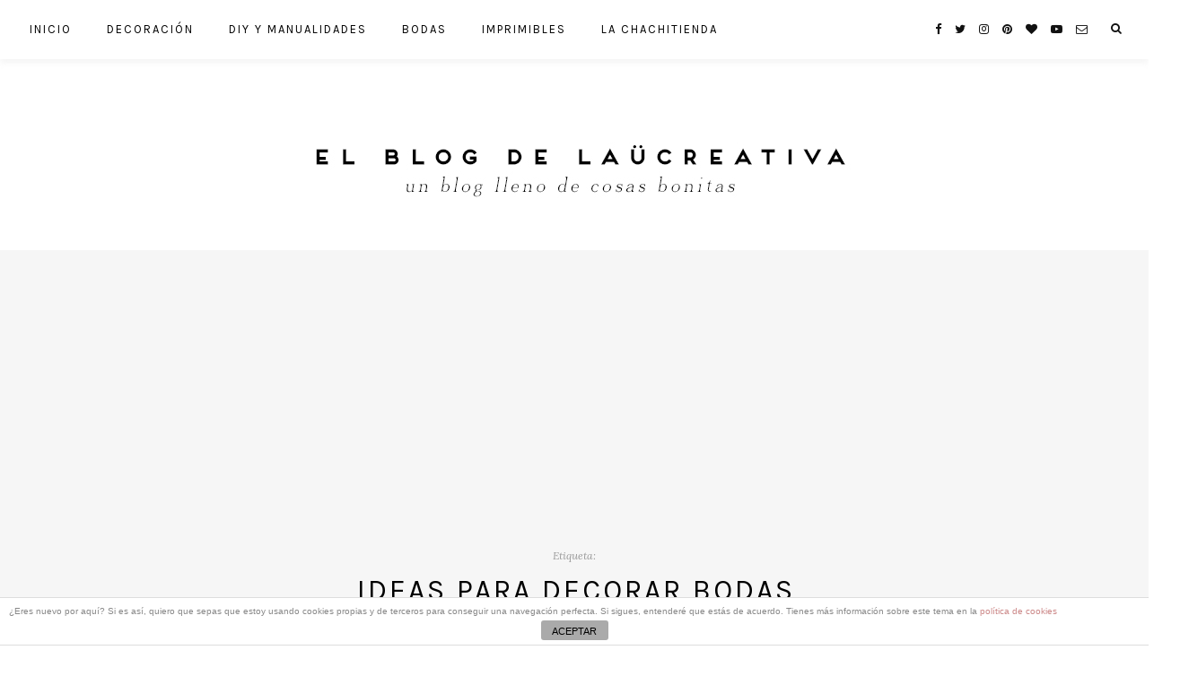

--- FILE ---
content_type: text/html; charset=UTF-8
request_url: https://elblogdelaucreativa.com/tag/ideas-para-decorar-bodas/
body_size: 16435
content:
<!DOCTYPE html>
<html lang="es">
<head>

	<meta charset="UTF-8">
	<meta http-equiv="X-UA-Compatible" content="IE=edge">
	
			<meta name="viewport" content="width=device-width, initial-scale=1">
		

	<link rel="profile" href="https://gmpg.org/xfn/11" />
	
	<link rel="pingback" href="https://elblogdelaucreativa.com/xmlrpc.php" />

	<meta name='robots' content='index, follow, max-image-preview:large, max-snippet:-1, max-video-preview:-1' />

	<!-- This site is optimized with the Yoast SEO plugin v19.13 - https://yoast.com/wordpress/plugins/seo/ -->
	<title>ideas para decorar bodas archivos - El blog de Laücreativa</title>
	<link rel="canonical" href="https://elblogdelaucreativa.com/tag/ideas-para-decorar-bodas/" />
	<meta property="og:locale" content="es_ES" />
	<meta property="og:type" content="article" />
	<meta property="og:title" content="ideas para decorar bodas archivos - El blog de Laücreativa" />
	<meta property="og:url" content="https://elblogdelaucreativa.com/tag/ideas-para-decorar-bodas/" />
	<meta property="og:site_name" content="El blog de Laücreativa" />
	<meta name="twitter:card" content="summary_large_image" />
	<script type="application/ld+json" class="yoast-schema-graph">{"@context":"https://schema.org","@graph":[{"@type":"CollectionPage","@id":"https://elblogdelaucreativa.com/tag/ideas-para-decorar-bodas/","url":"https://elblogdelaucreativa.com/tag/ideas-para-decorar-bodas/","name":"ideas para decorar bodas archivos - El blog de Laücreativa","isPartOf":{"@id":"https://elblogdelaucreativa.com/#website"},"primaryImageOfPage":{"@id":"https://elblogdelaucreativa.com/tag/ideas-para-decorar-bodas/#primaryimage"},"image":{"@id":"https://elblogdelaucreativa.com/tag/ideas-para-decorar-bodas/#primaryimage"},"thumbnailUrl":"https://i0.wp.com/elblogdelaucreativa.com/wp-content/uploads/2016/04/decoracion-boda-boho-rustica-pajarita-suculenta-red-velvet28329.jpg?fit=650%2C772&ssl=1","breadcrumb":{"@id":"https://elblogdelaucreativa.com/tag/ideas-para-decorar-bodas/#breadcrumb"},"inLanguage":"es"},{"@type":"ImageObject","inLanguage":"es","@id":"https://elblogdelaucreativa.com/tag/ideas-para-decorar-bodas/#primaryimage","url":"https://i0.wp.com/elblogdelaucreativa.com/wp-content/uploads/2016/04/decoracion-boda-boho-rustica-pajarita-suculenta-red-velvet28329.jpg?fit=650%2C772&ssl=1","contentUrl":"https://i0.wp.com/elblogdelaucreativa.com/wp-content/uploads/2016/04/decoracion-boda-boho-rustica-pajarita-suculenta-red-velvet28329.jpg?fit=650%2C772&ssl=1","width":650,"height":772},{"@type":"BreadcrumbList","@id":"https://elblogdelaucreativa.com/tag/ideas-para-decorar-bodas/#breadcrumb","itemListElement":[{"@type":"ListItem","position":1,"name":"Portada","item":"https://elblogdelaucreativa.com/"},{"@type":"ListItem","position":2,"name":"ideas para decorar bodas"}]},{"@type":"WebSite","@id":"https://elblogdelaucreativa.com/#website","url":"https://elblogdelaucreativa.com/","name":"El blog de Laücreativa","description":"Un blog lleno de cosas bonitas. Decoración, DIY y manualidades, Invitaciones de boda, Imprimibles y las últimas novedades de La Chachitienda.","publisher":{"@id":"https://elblogdelaucreativa.com/#organization"},"potentialAction":[{"@type":"SearchAction","target":{"@type":"EntryPoint","urlTemplate":"https://elblogdelaucreativa.com/?s={search_term_string}"},"query-input":"required name=search_term_string"}],"inLanguage":"es"},{"@type":"Organization","@id":"https://elblogdelaucreativa.com/#organization","name":"Laücreativa","url":"https://elblogdelaucreativa.com/","logo":{"@type":"ImageObject","inLanguage":"es","@id":"https://elblogdelaucreativa.com/#/schema/logo/image/","url":"https://i1.wp.com/elblogdelaucreativa.com/wp-content/uploads/2019/08/logo-elblogdelaucreativa.jpg?fit=679%2C141&ssl=1","contentUrl":"https://i1.wp.com/elblogdelaucreativa.com/wp-content/uploads/2019/08/logo-elblogdelaucreativa.jpg?fit=679%2C141&ssl=1","width":679,"height":141,"caption":"Laücreativa"},"image":{"@id":"https://elblogdelaucreativa.com/#/schema/logo/image/"},"sameAs":["https://instagram.com/https://www.instagram.com/laucreativa_","https://pinterest.com/https://www.pinterest.es/laucreativa/","https://facebook.com/https://www.facebook.com/Laucreativa/"]}]}</script>
	<!-- / Yoast SEO plugin. -->


<link rel='dns-prefetch' href='//fonts.googleapis.com' />
<link rel='dns-prefetch' href='//s.w.org' />
<link rel='dns-prefetch' href='//i0.wp.com' />
<link rel='dns-prefetch' href='//c0.wp.com' />
<link rel="alternate" type="application/rss+xml" title="El blog de Laücreativa &raquo; Feed" href="https://elblogdelaucreativa.com/feed/" />
<link rel="alternate" type="application/rss+xml" title="El blog de Laücreativa &raquo; Feed de los comentarios" href="https://elblogdelaucreativa.com/comments/feed/" />
<link rel="alternate" type="application/rss+xml" title="El blog de Laücreativa &raquo; Etiqueta ideas para decorar bodas del feed" href="https://elblogdelaucreativa.com/tag/ideas-para-decorar-bodas/feed/" />
		<!-- This site uses the Google Analytics by MonsterInsights plugin v8.24.0 - Using Analytics tracking - https://www.monsterinsights.com/ -->
							<script src="//www.googletagmanager.com/gtag/js?id=G-FB26J6Q1B3"  data-cfasync="false" data-wpfc-render="false" type="text/javascript" async></script>
			<script data-cfasync="false" data-wpfc-render="false" type="text/javascript">
				var mi_version = '8.24.0';
				var mi_track_user = true;
				var mi_no_track_reason = '';
								var MonsterInsightsDefaultLocations = {"page_location":"https:\/\/elblogdelaucreativa.com\/tag\/ideas-para-decorar-bodas\/"};
				if ( typeof MonsterInsightsPrivacyGuardFilter === 'function' ) {
					var MonsterInsightsLocations = (typeof MonsterInsightsExcludeQuery === 'object') ? MonsterInsightsPrivacyGuardFilter( MonsterInsightsExcludeQuery ) : MonsterInsightsPrivacyGuardFilter( MonsterInsightsDefaultLocations );
				} else {
					var MonsterInsightsLocations = (typeof MonsterInsightsExcludeQuery === 'object') ? MonsterInsightsExcludeQuery : MonsterInsightsDefaultLocations;
				}

								var disableStrs = [
										'ga-disable-G-FB26J6Q1B3',
									];

				/* Function to detect opted out users */
				function __gtagTrackerIsOptedOut() {
					for (var index = 0; index < disableStrs.length; index++) {
						if (document.cookie.indexOf(disableStrs[index] + '=true') > -1) {
							return true;
						}
					}

					return false;
				}

				/* Disable tracking if the opt-out cookie exists. */
				if (__gtagTrackerIsOptedOut()) {
					for (var index = 0; index < disableStrs.length; index++) {
						window[disableStrs[index]] = true;
					}
				}

				/* Opt-out function */
				function __gtagTrackerOptout() {
					for (var index = 0; index < disableStrs.length; index++) {
						document.cookie = disableStrs[index] + '=true; expires=Thu, 31 Dec 2099 23:59:59 UTC; path=/';
						window[disableStrs[index]] = true;
					}
				}

				if ('undefined' === typeof gaOptout) {
					function gaOptout() {
						__gtagTrackerOptout();
					}
				}
								window.dataLayer = window.dataLayer || [];

				window.MonsterInsightsDualTracker = {
					helpers: {},
					trackers: {},
				};
				if (mi_track_user) {
					function __gtagDataLayer() {
						dataLayer.push(arguments);
					}

					function __gtagTracker(type, name, parameters) {
						if (!parameters) {
							parameters = {};
						}

						if (parameters.send_to) {
							__gtagDataLayer.apply(null, arguments);
							return;
						}

						if (type === 'event') {
														parameters.send_to = monsterinsights_frontend.v4_id;
							var hookName = name;
							if (typeof parameters['event_category'] !== 'undefined') {
								hookName = parameters['event_category'] + ':' + name;
							}

							if (typeof MonsterInsightsDualTracker.trackers[hookName] !== 'undefined') {
								MonsterInsightsDualTracker.trackers[hookName](parameters);
							} else {
								__gtagDataLayer('event', name, parameters);
							}
							
						} else {
							__gtagDataLayer.apply(null, arguments);
						}
					}

					__gtagTracker('js', new Date());
					__gtagTracker('set', {
						'developer_id.dZGIzZG': true,
											});
					if ( MonsterInsightsLocations.page_location ) {
						__gtagTracker('set', MonsterInsightsLocations);
					}
										__gtagTracker('config', 'G-FB26J6Q1B3', {"forceSSL":"true","link_attribution":"true"} );
															window.gtag = __gtagTracker;										(function () {
						/* https://developers.google.com/analytics/devguides/collection/analyticsjs/ */
						/* ga and __gaTracker compatibility shim. */
						var noopfn = function () {
							return null;
						};
						var newtracker = function () {
							return new Tracker();
						};
						var Tracker = function () {
							return null;
						};
						var p = Tracker.prototype;
						p.get = noopfn;
						p.set = noopfn;
						p.send = function () {
							var args = Array.prototype.slice.call(arguments);
							args.unshift('send');
							__gaTracker.apply(null, args);
						};
						var __gaTracker = function () {
							var len = arguments.length;
							if (len === 0) {
								return;
							}
							var f = arguments[len - 1];
							if (typeof f !== 'object' || f === null || typeof f.hitCallback !== 'function') {
								if ('send' === arguments[0]) {
									var hitConverted, hitObject = false, action;
									if ('event' === arguments[1]) {
										if ('undefined' !== typeof arguments[3]) {
											hitObject = {
												'eventAction': arguments[3],
												'eventCategory': arguments[2],
												'eventLabel': arguments[4],
												'value': arguments[5] ? arguments[5] : 1,
											}
										}
									}
									if ('pageview' === arguments[1]) {
										if ('undefined' !== typeof arguments[2]) {
											hitObject = {
												'eventAction': 'page_view',
												'page_path': arguments[2],
											}
										}
									}
									if (typeof arguments[2] === 'object') {
										hitObject = arguments[2];
									}
									if (typeof arguments[5] === 'object') {
										Object.assign(hitObject, arguments[5]);
									}
									if ('undefined' !== typeof arguments[1].hitType) {
										hitObject = arguments[1];
										if ('pageview' === hitObject.hitType) {
											hitObject.eventAction = 'page_view';
										}
									}
									if (hitObject) {
										action = 'timing' === arguments[1].hitType ? 'timing_complete' : hitObject.eventAction;
										hitConverted = mapArgs(hitObject);
										__gtagTracker('event', action, hitConverted);
									}
								}
								return;
							}

							function mapArgs(args) {
								var arg, hit = {};
								var gaMap = {
									'eventCategory': 'event_category',
									'eventAction': 'event_action',
									'eventLabel': 'event_label',
									'eventValue': 'event_value',
									'nonInteraction': 'non_interaction',
									'timingCategory': 'event_category',
									'timingVar': 'name',
									'timingValue': 'value',
									'timingLabel': 'event_label',
									'page': 'page_path',
									'location': 'page_location',
									'title': 'page_title',
									'referrer' : 'page_referrer',
								};
								for (arg in args) {
																		if (!(!args.hasOwnProperty(arg) || !gaMap.hasOwnProperty(arg))) {
										hit[gaMap[arg]] = args[arg];
									} else {
										hit[arg] = args[arg];
									}
								}
								return hit;
							}

							try {
								f.hitCallback();
							} catch (ex) {
							}
						};
						__gaTracker.create = newtracker;
						__gaTracker.getByName = newtracker;
						__gaTracker.getAll = function () {
							return [];
						};
						__gaTracker.remove = noopfn;
						__gaTracker.loaded = true;
						window['__gaTracker'] = __gaTracker;
					})();
									} else {
										console.log("");
					(function () {
						function __gtagTracker() {
							return null;
						}

						window['__gtagTracker'] = __gtagTracker;
						window['gtag'] = __gtagTracker;
					})();
									}
			</script>
				<!-- / Google Analytics by MonsterInsights -->
		<script type="text/javascript">
window._wpemojiSettings = {"baseUrl":"https:\/\/s.w.org\/images\/core\/emoji\/13.1.0\/72x72\/","ext":".png","svgUrl":"https:\/\/s.w.org\/images\/core\/emoji\/13.1.0\/svg\/","svgExt":".svg","source":{"concatemoji":"https:\/\/elblogdelaucreativa.com\/wp-includes\/js\/wp-emoji-release.min.js?ver=5.9.9"}};
/*! This file is auto-generated */
!function(e,a,t){var n,r,o,i=a.createElement("canvas"),p=i.getContext&&i.getContext("2d");function s(e,t){var a=String.fromCharCode;p.clearRect(0,0,i.width,i.height),p.fillText(a.apply(this,e),0,0);e=i.toDataURL();return p.clearRect(0,0,i.width,i.height),p.fillText(a.apply(this,t),0,0),e===i.toDataURL()}function c(e){var t=a.createElement("script");t.src=e,t.defer=t.type="text/javascript",a.getElementsByTagName("head")[0].appendChild(t)}for(o=Array("flag","emoji"),t.supports={everything:!0,everythingExceptFlag:!0},r=0;r<o.length;r++)t.supports[o[r]]=function(e){if(!p||!p.fillText)return!1;switch(p.textBaseline="top",p.font="600 32px Arial",e){case"flag":return s([127987,65039,8205,9895,65039],[127987,65039,8203,9895,65039])?!1:!s([55356,56826,55356,56819],[55356,56826,8203,55356,56819])&&!s([55356,57332,56128,56423,56128,56418,56128,56421,56128,56430,56128,56423,56128,56447],[55356,57332,8203,56128,56423,8203,56128,56418,8203,56128,56421,8203,56128,56430,8203,56128,56423,8203,56128,56447]);case"emoji":return!s([10084,65039,8205,55357,56613],[10084,65039,8203,55357,56613])}return!1}(o[r]),t.supports.everything=t.supports.everything&&t.supports[o[r]],"flag"!==o[r]&&(t.supports.everythingExceptFlag=t.supports.everythingExceptFlag&&t.supports[o[r]]);t.supports.everythingExceptFlag=t.supports.everythingExceptFlag&&!t.supports.flag,t.DOMReady=!1,t.readyCallback=function(){t.DOMReady=!0},t.supports.everything||(n=function(){t.readyCallback()},a.addEventListener?(a.addEventListener("DOMContentLoaded",n,!1),e.addEventListener("load",n,!1)):(e.attachEvent("onload",n),a.attachEvent("onreadystatechange",function(){"complete"===a.readyState&&t.readyCallback()})),(n=t.source||{}).concatemoji?c(n.concatemoji):n.wpemoji&&n.twemoji&&(c(n.twemoji),c(n.wpemoji)))}(window,document,window._wpemojiSettings);
</script>
<style type="text/css">
img.wp-smiley,
img.emoji {
	display: inline !important;
	border: none !important;
	box-shadow: none !important;
	height: 1em !important;
	width: 1em !important;
	margin: 0 0.07em !important;
	vertical-align: -0.1em !important;
	background: none !important;
	padding: 0 !important;
}
</style>
	<link rel='stylesheet' id='mediaelement-css'  href='https://c0.wp.com/c/5.9.9/wp-includes/js/mediaelement/mediaelementplayer-legacy.min.css' type='text/css' media='all' />
<link rel='stylesheet' id='wp-mediaelement-css'  href='https://c0.wp.com/c/5.9.9/wp-includes/js/mediaelement/wp-mediaelement.min.css' type='text/css' media='all' />
<link rel='stylesheet' id='front-estilos-css'  href='https://elblogdelaucreativa.com/wp-content/plugins/asesor-cookies-para-la-ley-en-espana/html/front/estilos.css?ver=5.9.9' type='text/css' media='all' />
<link rel='stylesheet' id='contact-form-7-css'  href='https://elblogdelaucreativa.com/wp-content/plugins/contact-form-7/includes/css/styles.css?ver=5.6.4' type='text/css' media='all' />
<link rel='stylesheet' id='jpibfi-style-css'  href='https://elblogdelaucreativa.com/wp-content/plugins/jquery-pin-it-button-for-images/css/client.css?ver=3.0.6' type='text/css' media='all' />
<link rel='stylesheet' id='wordpress-popular-posts-css-css'  href='https://elblogdelaucreativa.com/wp-content/plugins/wordpress-popular-posts/assets/css/wpp.css?ver=6.1.1' type='text/css' media='all' />
<link rel='stylesheet' id='laurel_style-css'  href='https://elblogdelaucreativa.com/wp-content/themes/laurel/style.css?ver=1.4' type='text/css' media='all' />
<style id='laurel_style-inline-css' type='text/css'>
#logo-secondary { padding-bottom: 10px; }body { background-color: #ffffff; }#wrapper { box-shadow: 0 0 15px 15px rgba(255,255,255,0.14); }#footer { background: #ffffff; }.post-entry .read-more, .read-more { background: #f9f9f9; }.post-entry .read-more, .read-more { color: #545454; }.widget .tagcloud a:hover, .post-tags a:hover { background: #f2b0a9; }.subscribe-box input[type=submit] { background: #f2b0a9; }a, .woocommerce .star-rating { color: #f2b0a9; }.cart-contents .sp-count { background: #f2b0a9; }
</style>
<link rel='stylesheet' id='fontawesome-css'  href='https://elblogdelaucreativa.com/wp-content/themes/laurel/css/font-awesome.min.css?ver=5.9.9' type='text/css' media='all' />
<link rel='stylesheet' id='bxslider-css'  href='https://elblogdelaucreativa.com/wp-content/themes/laurel/css/jquery.bxslider.css?ver=5.9.9' type='text/css' media='all' />
<link rel='stylesheet' id='laurel_respon-css'  href='https://elblogdelaucreativa.com/wp-content/themes/laurel/css/responsive.css?ver=1.4' type='text/css' media='all' />
<link rel='stylesheet' id='laurel-fonts-css'  href='https://fonts.googleapis.com/css?family=Karla%3A400%2C700%2C400italic%2C700italic%26subset%3Dlatin%2Clatin-ext%7CLora%3A400%2C700%2C700italic%2C400italic%26subset%3Dlatin%2Clatin-ext&#038;ver=1.4' type='text/css' media='all' />
<link rel='stylesheet' id='wp-my-instagram-css'  href='https://elblogdelaucreativa.com/wp-content/plugins/wp-my-instagram/css/style.css?ver=1.0' type='text/css' media='all' />
<link rel='stylesheet' id='jetpack_css-css'  href='https://c0.wp.com/p/jetpack/11.4/css/jetpack.css' type='text/css' media='all' />
<script type='text/javascript' src='https://elblogdelaucreativa.com/wp-content/plugins/google-analytics-for-wordpress/assets/js/frontend-gtag.min.js?ver=8.24.0' id='monsterinsights-frontend-script-js'></script>
<script data-cfasync="false" data-wpfc-render="false" type="text/javascript" id='monsterinsights-frontend-script-js-extra'>/* <![CDATA[ */
var monsterinsights_frontend = {"js_events_tracking":"true","download_extensions":"doc,pdf,ppt,zip,xls,docx,pptx,xlsx","inbound_paths":"[{\"path\":\"\\\/go\\\/\",\"label\":\"affiliate\"},{\"path\":\"\\\/recommend\\\/\",\"label\":\"affiliate\"}]","home_url":"https:\/\/elblogdelaucreativa.com","hash_tracking":"false","v4_id":"G-FB26J6Q1B3"};/* ]]> */
</script>
<script type='text/javascript' src='https://c0.wp.com/c/5.9.9/wp-includes/js/jquery/jquery.min.js' id='jquery-core-js'></script>
<script type='text/javascript' src='https://c0.wp.com/c/5.9.9/wp-includes/js/jquery/jquery-migrate.min.js' id='jquery-migrate-js'></script>
<script type='text/javascript' id='front-principal-js-extra'>
/* <![CDATA[ */
var cdp_cookies_info = {"url_plugin":"https:\/\/elblogdelaucreativa.com\/wp-content\/plugins\/asesor-cookies-para-la-ley-en-espana\/plugin.php","url_admin_ajax":"https:\/\/elblogdelaucreativa.com\/wp-admin\/admin-ajax.php"};
/* ]]> */
</script>
<script type='text/javascript' src='https://elblogdelaucreativa.com/wp-content/plugins/asesor-cookies-para-la-ley-en-espana/html/front/principal.js?ver=5.9.9' id='front-principal-js'></script>
<script type='application/json' id='wpp-json'>
{"sampling_active":0,"sampling_rate":100,"ajax_url":"https:\/\/elblogdelaucreativa.com\/wp-json\/wordpress-popular-posts\/v1\/popular-posts","api_url":"https:\/\/elblogdelaucreativa.com\/wp-json\/wordpress-popular-posts","ID":0,"token":"ba33c6c256","lang":0,"debug":0}
</script>
<script type='text/javascript' src='https://elblogdelaucreativa.com/wp-content/plugins/wordpress-popular-posts/assets/js/wpp.min.js?ver=6.1.1' id='wpp-js-js'></script>
<link rel="https://api.w.org/" href="https://elblogdelaucreativa.com/wp-json/" /><link rel="alternate" type="application/json" href="https://elblogdelaucreativa.com/wp-json/wp/v2/tags/91" /><link rel="EditURI" type="application/rsd+xml" title="RSD" href="https://elblogdelaucreativa.com/xmlrpc.php?rsd" />
<link rel="wlwmanifest" type="application/wlwmanifest+xml" href="https://elblogdelaucreativa.com/wp-includes/wlwmanifest.xml" /> 
<meta name="generator" content="WordPress 5.9.9" />
<style type="text/css">
	a.pinit-button.custom span {
	background-image: url("https://elblogdelaucreativa.com/wp-content/uploads/2019/08/pinit-pinterest-laucreativa.png");	}

	.pinit-hover {
		opacity: 0.8 !important;
		filter: alpha(opacity=80) !important;
	}
	a.pinit-button {
	border-bottom: 0 !important;
	box-shadow: none !important;
	margin-bottom: 0 !important;
}
a.pinit-button::after {
    display: none;
}</style>
		            <style id="wpp-loading-animation-styles">@-webkit-keyframes bgslide{from{background-position-x:0}to{background-position-x:-200%}}@keyframes bgslide{from{background-position-x:0}to{background-position-x:-200%}}.wpp-widget-placeholder,.wpp-widget-block-placeholder{margin:0 auto;width:60px;height:3px;background:#dd3737;background:linear-gradient(90deg,#dd3737 0%,#571313 10%,#dd3737 100%);background-size:200% auto;border-radius:3px;-webkit-animation:bgslide 1s infinite linear;animation:bgslide 1s infinite linear}</style>
            		<script>
			document.documentElement.className = document.documentElement.className.replace( 'no-js', 'js' );
		</script>
				<style>
			.no-js img.lazyload { display: none; }
			figure.wp-block-image img.lazyloading { min-width: 150px; }
							.lazyload, .lazyloading { opacity: 0; }
				.lazyloaded {
					opacity: 1;
					transition: opacity 400ms;
					transition-delay: 0ms;
				}
					</style>
		<style>img#wpstats{display:none}</style>
	<style type="text/css">.broken_link, a.broken_link {
	text-decoration: line-through;
}</style>			<style type="text/css">
				/* If html does not have either class, do not show lazy loaded images. */
				html:not( .jetpack-lazy-images-js-enabled ):not( .js ) .jetpack-lazy-image {
					display: none;
				}
			</style>
			<script>
				document.documentElement.classList.add(
					'jetpack-lazy-images-js-enabled'
				);
			</script>
		<link rel="icon" href="https://i0.wp.com/elblogdelaucreativa.com/wp-content/uploads/2019/08/cropped-favicon_Laucreativa-blog.jpg?fit=32%2C32&#038;ssl=1" sizes="32x32" />
<link rel="icon" href="https://i0.wp.com/elblogdelaucreativa.com/wp-content/uploads/2019/08/cropped-favicon_Laucreativa-blog.jpg?fit=192%2C192&#038;ssl=1" sizes="192x192" />
<link rel="apple-touch-icon" href="https://i0.wp.com/elblogdelaucreativa.com/wp-content/uploads/2019/08/cropped-favicon_Laucreativa-blog.jpg?fit=180%2C180&#038;ssl=1" />
<meta name="msapplication-TileImage" content="https://i0.wp.com/elblogdelaucreativa.com/wp-content/uploads/2019/08/cropped-favicon_Laucreativa-blog.jpg?fit=270%2C270&#038;ssl=1" />
	
</head>

<body data-rsssl=1 class="archive tag tag-ideas-para-decorar-bodas tag-91">
	
	<div id="wrapper">
		
		<header id="top-bar" class="header2">
			
						
			<nav id="navigation">
			
				<div id="nav-wrapper">
					
					<ul id="menu-menu-1" class="menu"><li id="menu-item-6603" class="menu-item menu-item-type-custom menu-item-object-custom menu-item-home menu-item-6603"><a href="https://elblogdelaucreativa.com/">Inicio</a></li>
<li id="menu-item-6605" class="menu-item menu-item-type-taxonomy menu-item-object-category menu-item-6605"><a href="https://elblogdelaucreativa.com/category/decoracion/">Decoración</a></li>
<li id="menu-item-6660" class="menu-item menu-item-type-taxonomy menu-item-object-category menu-item-6660"><a href="https://elblogdelaucreativa.com/category/diy-manualidades/">DIY y Manualidades</a></li>
<li id="menu-item-6604" class="menu-item menu-item-type-taxonomy menu-item-object-category menu-item-6604"><a href="https://elblogdelaucreativa.com/category/bodas-invitaciones-boda/">Bodas</a></li>
<li id="menu-item-6661" class="menu-item menu-item-type-taxonomy menu-item-object-category menu-item-6661"><a href="https://elblogdelaucreativa.com/category/imprimibles/">Imprimibles</a></li>
<li id="menu-item-6662" class="menu-item menu-item-type-taxonomy menu-item-object-category menu-item-6662"><a href="https://elblogdelaucreativa.com/category/la-chachitienda/">La Chachitienda</a></li>
</ul>					
				</div>
				
				<div id="slick-mobile-menu"></div>
			
			</nav>
			
			<div id="top-right">
				
								<div id="top-search">
					<a href="#"><i class="fa fa-search"></i></a>
				</div>
				<div id="show-search">
					<form role="search" method="get" id="searchform" action="https://elblogdelaucreativa.com/">
		<input type="text" placeholder="Escribe y dale al enter..." name="s" id="s" />
		<i class="fa fa-search search-icon"></i>
</form>					<a href="#" class="close-search"><i class="fa fa-close"></i></a>
				</div>
								
								
								<div id="top-social">
						<a href="https://facebook.com/Laucreativa/" target="_blank"><i class="fa fa-facebook"></i></a>	<a href="https://twitter.com/TWLauCreativa" target="_blank"><i class="fa fa-twitter"></i></a>	<a href="https://instagram.com/laucreativa_" target="_blank"><i class="fa fa-instagram"></i></a>	<a href="https://pinterest.com/laucreativa/" target="_blank"><i class="fa fa-pinterest"></i></a>	<a href="https://bloglovin.com/blogs/el-blog-de-laucreativa-19174425?referrer_context=blog_search_autocomplete" target="_blank"><i class="fa fa-heart"></i></a>		<a href="https://youtube.com/channel/UCPZAcKjYzqJWjMUAqt7f9Hw" target="_blank"><i class="fa fa-youtube-play"></i></a>						<a href="mailto:http://info@laucreativa.com"><i class="fa fa-envelope-o"></i></a>					</div>
							
			</div>
			



		</header>
		
		<div id="inner-wrapper" class="header2">
			
						<div id="logo-secondary">
				
											<a href="https://elblogdelaucreativa.com/"><img  alt="El blog de Laücreativa" data-src="https://elblogdelaucreativa.com/wp-content/uploads/2019/08/logo-elblogdelaucreativa.jpg" class="lazyload" src="[data-uri]" /><noscript><img  alt="El blog de Laücreativa" data-src="https://elblogdelaucreativa.com/wp-content/uploads/2019/08/logo-elblogdelaucreativa.jpg" class="lazyload" src="[data-uri]" /><noscript><img src="https://elblogdelaucreativa.com/wp-content/uploads/2019/08/logo-elblogdelaucreativa.jpg" alt="El blog de Laücreativa" /></noscript></noscript></a>
									
			</div>
						
			<div id="mobile-logo">
											<a href="https://elblogdelaucreativa.com/"><img  alt="El blog de Laücreativa" data-src="https://elblogdelaucreativa.com/wp-content/uploads/2019/08/logo-elblogdelaucreativa.jpg" class="lazyload" src="[data-uri]" /><noscript><img  alt="El blog de Laücreativa" data-src="https://elblogdelaucreativa.com/wp-content/uploads/2019/08/logo-elblogdelaucreativa.jpg" class="lazyload" src="[data-uri]" /><noscript><img src="https://elblogdelaucreativa.com/wp-content/uploads/2019/08/logo-elblogdelaucreativa.jpg" alt="El blog de Laücreativa" /></noscript></noscript></a>
								</div>	
	<div class="archive-box-wrapper">
		<div class="archive-box">
			<span>Etiqueta:</span>
			<h1>ideas para decorar bodas</h1>
		</div>
	</div>
	
	<div class="sp-container">
		
		<div class="sp-row">
			
			<div id="main" >
			
				<div class="sp-row post-layout grid">
				
								
											
						<div class="sp-col-6">
	<article id="post-84" class="grid-item post">
		
				<div class="post-img">
			<a href="https://elblogdelaucreativa.com/decoracion-boda-boho-rustica-pajarita-suculenta-red-velve/"><input class="jpibfi" type="hidden"><img width="520" height="400" src="https://i0.wp.com/elblogdelaucreativa.com/wp-content/uploads/2016/04/decoracion-boda-boho-rustica-pajarita-suculenta-red-velvet28329.jpg?resize=520%2C400&amp;ssl=1" class="attachment-laurel-misc-thumb size-laurel-misc-thumb wp-post-image jetpack-lazy-image" alt data-lazy-src="https://i0.wp.com/elblogdelaucreativa.com/wp-content/uploads/2016/04/decoracion-boda-boho-rustica-pajarita-suculenta-red-velvet28329.jpg?resize=520%2C400&amp;ssl=1&amp;is-pending-load=1" srcset="[data-uri]" data-jpibfi-post-excerpt data-jpibfi-post-url="https://elblogdelaucreativa.com/decoracion-boda-boho-rustica-pajarita-suculenta-red-velve/" data-jpibfi-post-title="BODAS | Una boda boho con pajaritas, suculentas, tattoo temporales y red velvet" data-jpibfi-src="https://i0.wp.com/elblogdelaucreativa.com/wp-content/uploads/2016/04/decoracion-boda-boho-rustica-pajarita-suculenta-red-velvet28329.jpg?resize=520%2C400&amp;ssl=1"></a>
		</div>
				
		<div class="post-header ">
			
						<span class="cat"><a href="https://elblogdelaucreativa.com/category/bodas-invitaciones-boda/" rel="category tag">Bodas</a></span>
					
			<h2><a href="https://elblogdelaucreativa.com/decoracion-boda-boho-rustica-pajarita-suculenta-red-velve/">BODAS | Una boda boho con pajaritas, suculentas, tattoo temporales y red velvet</a></h2>
				
		</div>
		
		<div class="post-entry is-excerpt">
			
			<p>Ideas para decorar tu boda. Empezamos la semana muy amorosos con esta boda íntima y&hellip;</p>
			
			
						<div class="read-more-wrapper">
				<a href="https://elblogdelaucreativa.com/decoracion-boda-boho-rustica-pajarita-suculenta-red-velve/" class="read-more">Leer más</a>
			</div>
						
		</div>
		
	</article>
</div>					
						
				
								
											
						<div class="sp-col-6">
	<article id="post-94" class="grid-item post">
		
				<div class="post-img">
			<a href="https://elblogdelaucreativa.com/decoracion-bodas-bonita-boda-rustica/"><input class="jpibfi" type="hidden"><img width="520" height="400" src="https://i0.wp.com/elblogdelaucreativa.com/wp-content/uploads/2016/03/decoracion-bodas-bonita-boda-rustica28229.jpg?resize=520%2C400&amp;ssl=1" class="attachment-laurel-misc-thumb size-laurel-misc-thumb wp-post-image jetpack-lazy-image" alt data-lazy-src="https://i0.wp.com/elblogdelaucreativa.com/wp-content/uploads/2016/03/decoracion-bodas-bonita-boda-rustica28229.jpg?resize=520%2C400&amp;ssl=1&amp;is-pending-load=1" srcset="[data-uri]" data-jpibfi-post-excerpt data-jpibfi-post-url="https://elblogdelaucreativa.com/decoracion-bodas-bonita-boda-rustica/" data-jpibfi-post-title="BODA | Una bonita boda con un toque rústico" data-jpibfi-src="https://i0.wp.com/elblogdelaucreativa.com/wp-content/uploads/2016/03/decoracion-bodas-bonita-boda-rustica28229.jpg?resize=520%2C400&amp;ssl=1"></a>
		</div>
				
		<div class="post-header ">
			
						<span class="cat"><a href="https://elblogdelaucreativa.com/category/bodas-invitaciones-boda/" rel="category tag">Bodas</a></span>
					
			<h2><a href="https://elblogdelaucreativa.com/decoracion-bodas-bonita-boda-rustica/">BODA | Una bonita boda con un toque rústico</a></h2>
				
		</div>
		
		<div class="post-entry is-excerpt">
			
			<p>Ideas para decorar una boda rústica. La semana pasada inauguraba la sección bodil con una&hellip;</p>
			
			
						<div class="read-more-wrapper">
				<a href="https://elblogdelaucreativa.com/decoracion-bodas-bonita-boda-rustica/" class="read-more">Leer más</a>
			</div>
						
		</div>
		
	</article>
</div>					
						
				
								
											
						<div class="sp-col-6">
	<article id="post-100" class="grid-item post">
		
				<div class="post-img">
			<a href="https://elblogdelaucreativa.com/boda-industrial-en-una-nave-ideas-decoracion-origina/"><input class="jpibfi" type="hidden"><img width="520" height="400" src="https://i0.wp.com/elblogdelaucreativa.com/wp-content/uploads/2016/02/boda-industrial-en-una-nave-ideas-decoracion-original28529.jpg?resize=520%2C400&amp;ssl=1" class="attachment-laurel-misc-thumb size-laurel-misc-thumb wp-post-image jetpack-lazy-image" alt data-lazy-src="https://i0.wp.com/elblogdelaucreativa.com/wp-content/uploads/2016/02/boda-industrial-en-una-nave-ideas-decoracion-original28529.jpg?resize=520%2C400&amp;ssl=1&amp;is-pending-load=1" srcset="[data-uri]" data-jpibfi-post-excerpt data-jpibfi-post-url="https://elblogdelaucreativa.com/boda-industrial-en-una-nave-ideas-decoracion-origina/" data-jpibfi-post-title="BODA | Una boda de cuento con estilo industrial" data-jpibfi-src="https://i0.wp.com/elblogdelaucreativa.com/wp-content/uploads/2016/02/boda-industrial-en-una-nave-ideas-decoracion-original28529.jpg?resize=520%2C400&amp;ssl=1"></a>
		</div>
				
		<div class="post-header ">
			
						<span class="cat"><a href="https://elblogdelaucreativa.com/category/bodas-invitaciones-boda/" rel="category tag">Bodas</a></span>
					
			<h2><a href="https://elblogdelaucreativa.com/boda-industrial-en-una-nave-ideas-decoracion-origina/">BODA | Una boda de cuento con estilo industrial</a></h2>
				
		</div>
		
		<div class="post-entry is-excerpt">
			
			<p>Ideas para decorar tu boda. Empezamos la semana cantando Love is in the air, y&hellip;</p>
			
			
						<div class="read-more-wrapper">
				<a href="https://elblogdelaucreativa.com/boda-industrial-en-una-nave-ideas-decoracion-origina/" class="read-more">Leer más</a>
			</div>
						
		</div>
		
	</article>
</div>					
						
				
								
											
						<div class="sp-col-6">
	<article id="post-137" class="grid-item post">
		
				<div class="post-img">
			<a href="https://elblogdelaucreativa.com/diy-tutorial-sujeta-fotos-tarjetas-fiesta/"><input class="jpibfi" type="hidden"><img width="520" height="320" src="https://i0.wp.com/elblogdelaucreativa.com/wp-content/uploads/2015/11/diy-tutorial-sujeta-fotos-tarjetas-fiesta.jpg?resize=520%2C320&amp;ssl=1" class="attachment-laurel-misc-thumb size-laurel-misc-thumb wp-post-image jetpack-lazy-image" alt data-lazy-src="https://i0.wp.com/elblogdelaucreativa.com/wp-content/uploads/2015/11/diy-tutorial-sujeta-fotos-tarjetas-fiesta.jpg?resize=520%2C320&amp;ssl=1&amp;is-pending-load=1" srcset="[data-uri]" data-jpibfi-post-excerpt data-jpibfi-post-url="https://elblogdelaucreativa.com/diy-tutorial-sujeta-fotos-tarjetas-fiesta/" data-jpibfi-post-title="DIY | Unos bonitos sujeta fotos y tarjetas para tu fiesta" data-jpibfi-src="https://i0.wp.com/elblogdelaucreativa.com/wp-content/uploads/2015/11/diy-tutorial-sujeta-fotos-tarjetas-fiesta.jpg?resize=520%2C320&amp;ssl=1"></a>
		</div>
				
		<div class="post-header ">
			
						<span class="cat"><a href="https://elblogdelaucreativa.com/category/diy-manualidades/" rel="category tag">DIY y Manualidades</a></span>
					
			<h2><a href="https://elblogdelaucreativa.com/diy-tutorial-sujeta-fotos-tarjetas-fiesta/">DIY | Unos bonitos sujeta fotos y tarjetas para tu fiesta</a></h2>
				
		</div>
		
		<div class="post-entry is-excerpt">
			
			<p>Ideas para fiestas y bodas. Se van acercando las navidades y muchos novios están planeando&hellip;</p>
			
			
						<div class="read-more-wrapper">
				<a href="https://elblogdelaucreativa.com/diy-tutorial-sujeta-fotos-tarjetas-fiesta/" class="read-more">Leer más</a>
			</div>
						
		</div>
		
	</article>
</div>					
						
				
								
											
						<div class="sp-col-6">
	<article id="post-178" class="grid-item post">
		
				<div class="post-img">
			<a href="https://elblogdelaucreativa.com/diy-tutorial-sujeta-fotos-forma-de-cactus/"><input class="jpibfi" type="hidden"><img width="520" height="320" src="https://i0.wp.com/elblogdelaucreativa.com/wp-content/uploads/2015/07/diy-tutorial-sujeta-fotos-forma-de-cactus28229.jpg?resize=520%2C320&amp;ssl=1" class="attachment-laurel-misc-thumb size-laurel-misc-thumb wp-post-image jetpack-lazy-image" alt data-lazy-src="https://i0.wp.com/elblogdelaucreativa.com/wp-content/uploads/2015/07/diy-tutorial-sujeta-fotos-forma-de-cactus28229.jpg?resize=520%2C320&amp;ssl=1&amp;is-pending-load=1" srcset="[data-uri]" data-jpibfi-post-excerpt data-jpibfi-post-url="https://elblogdelaucreativa.com/diy-tutorial-sujeta-fotos-forma-de-cactus/" data-jpibfi-post-title="DIY | Sujeta fotos y tarjetas con un cactus" data-jpibfi-src="https://i0.wp.com/elblogdelaucreativa.com/wp-content/uploads/2015/07/diy-tutorial-sujeta-fotos-forma-de-cactus28229.jpg?resize=520%2C320&amp;ssl=1"></a>
		</div>
				
		<div class="post-header ">
			
						<span class="cat"><a href="https://elblogdelaucreativa.com/category/diy-manualidades/" rel="category tag">DIY y Manualidades</a></span>
					
			<h2><a href="https://elblogdelaucreativa.com/diy-tutorial-sujeta-fotos-forma-de-cactus/">DIY | Sujeta fotos y tarjetas con un cactus</a></h2>
				
		</div>
		
		<div class="post-entry is-excerpt">
			
			<p>Ideas para bodas y fiestas. Hoy es miércoles y toca post con uno de esos&hellip;</p>
			
			
						<div class="read-more-wrapper">
				<a href="https://elblogdelaucreativa.com/diy-tutorial-sujeta-fotos-forma-de-cactus/" class="read-more">Leer más</a>
			</div>
						
		</div>
		
	</article>
</div>					
						
				
								
						<div class="sp-col-12">
		<div class="pagination">
			
			<div class="older"></div>
			<div class="newer"></div>
			
		</div>
	</div>
					
					
								
				<!-- END POST LAYOUT ROW -->
				</div>
			
			</div>

<aside id="sidebar">
	<div id="custom_html-7" class="widget_text widget widget_custom_html"><div class="textwidget custom-html-widget"><iframe  width="400" height="250" scrolling="no" border="0" marginwidth="0" style="border:none;" frameborder="0" data-src="https://rcm-eu.amazon-adsystem.com/e/cm?o=30&p=22&l=ur1&category=esdiscover&banner=1GTW70N8RF6VZH7DRV02&f=ifr&linkID=e6e1006364f4601ac01c5b96cee4c7e5&t=elblogdelaucr-21&tracking_id=elblogdelaucr-21" class="lazyload" src="[data-uri]"></iframe></div></div><div id="laurel_about_widget-2" class="widget laurel_about_widget">			
			<div class="about-widget">
			
						<div class="about-img">
				<img  alt="" data-src="https://elblogdelaucreativa.com/wp-content/uploads/2019/08/Lau-blog.jpg" class="lazyload" src="[data-uri]" /><noscript><img src="https://elblogdelaucreativa.com/wp-content/uploads/2019/08/Lau-blog.jpg" alt="" /></noscript>
			</div>
						
						<p>Me llamo Laura. Soy diseñadora gráfica. Soy la mitad de Laücreativa. Mi peinado estrella son los moños. Me encanta la decoración. Me chifla hacer diy. Necesito un buen café por la mañana. No sé trabajar sin música. En el único sitio que no canto es debajo de la ducha.</p>
						
						
			</div>
			
		</div><div id="laurel_social_widget-2" class="widget laurel_social_widget">		
			<div class="social-widget">
				<a href="https://facebook.com/Laucreativa/" target="_blank"><i class="fa fa-facebook"></i></a>				<a href="https://twitter.com/TWLauCreativa" target="_blank"><i class="fa fa-twitter"></i></a>				<a href="https://instagram.com/laucreativa_" target="_blank"><i class="fa fa-instagram"></i></a>				<a href="https://pinterest.com/laucreativa/" target="_blank"><i class="fa fa-pinterest"></i></a>				<a href="https://bloglovin.com/blogs/el-blog-de-laucreativa-19174425?referrer_context=blog_search_autocomplete" target="_blank"><i class="fa fa-heart"></i></a>								<a href="https://youtube.com/channel/UCPZAcKjYzqJWjMUAqt7f9Hw" target="_blank"><i class="fa fa-youtube-play"></i></a>																								<a href="mailto:http://info@laucreativa.com"><i class="fa fa-envelope-o"></i></a>							</div>
			
			
		</div><div id="media_image-3" class="widget widget_media_image"><a href="https://laucreativa.com/"><img width="300" height="234" src="https://i0.wp.com/elblogdelaucreativa.com/wp-content/uploads/2020/04/Boton_Laucreativa-web-.png?fit=300%2C234&amp;ssl=1" class="image wp-image-7075  attachment-medium size-medium jetpack-lazy-image" alt="Boton_Laucreativa-web" style="max-width: 100%; height: auto;" data-lazy-srcset="https://i0.wp.com/elblogdelaucreativa.com/wp-content/uploads/2020/04/Boton_Laucreativa-web-.png?w=312&amp;ssl=1 312w, https://i0.wp.com/elblogdelaucreativa.com/wp-content/uploads/2020/04/Boton_Laucreativa-web-.png?resize=300%2C234&amp;ssl=1 300w" data-lazy-sizes="(max-width: 300px) 100vw, 300px" data-lazy-src="https://i0.wp.com/elblogdelaucreativa.com/wp-content/uploads/2020/04/Boton_Laucreativa-web-.png?fit=300%2C234&amp;ssl=1&amp;is-pending-load=1" srcset="[data-uri]" /></a></div><div id="mc4wp_form_widget-2" class="widget widget_mc4wp_form_widget"><script>(function() {
	window.mc4wp = window.mc4wp || {
		listeners: [],
		forms: {
			on: function(evt, cb) {
				window.mc4wp.listeners.push(
					{
						event   : evt,
						callback: cb
					}
				);
			}
		}
	}
})();
</script><!-- Mailchimp for WordPress v4.9.1 - https://wordpress.org/plugins/mailchimp-for-wp/ --><form id="mc4wp-form-1" class="mc4wp-form mc4wp-form-6704" method="post" data-id="6704" data-name="" ><div class="mc4wp-form-fields"><div class="subscribe-box">
 
    <div class="subscribe-text">
      <h4>SÍGUENOS POR MAIL!</h4>
      <p>No te pierdas ningún post y léelo con calma .</p>
    </div>
    <div class="subscribe-form">
      <p>

    <input type="text" name="FNAME" placeholder="Escribe tu nombre aquí" required="">
</p>
<p>
    <input type="email" name="EMAIL" placeholder="Escribe tu email aquí" required="">
</p>

  
      <p>
    <label>
        <input name="_mc4wp_lists[]" type="checkbox" value="bcff90c36a" checked="false" required=""> <span>He leído y acepto la <a href="https://elblogdelaucreativa.com/aviso-legal/">Política de privacidad</a></span>
    </label>
</p>

      <input type="submit" value="Sí, quiero" />
    </div>
</div></div><label style="display: none !important;">Deja vacío este campo si eres humano: <input type="text" name="_mc4wp_honeypot" value="" tabindex="-1" autocomplete="off" /></label><input type="hidden" name="_mc4wp_timestamp" value="1768398117" /><input type="hidden" name="_mc4wp_form_id" value="6704" /><input type="hidden" name="_mc4wp_form_element_id" value="mc4wp-form-1" /><div class="mc4wp-response"></div></form><!-- / Mailchimp for WordPress Plugin --></div><div id="media_image-2" class="widget widget_media_image"><a href="http://shop.laucreativa.com/"><img width="312" height="397" src="https://i0.wp.com/elblogdelaucreativa.com/wp-content/uploads/2020/04/Boton_LaChachitienda-blog.png?fit=312%2C397&amp;ssl=1" class="image wp-image-7073  attachment-full size-full jetpack-lazy-image" alt="Boton_LaChachitienda" style="max-width: 100%; height: auto;" data-lazy-srcset="https://i0.wp.com/elblogdelaucreativa.com/wp-content/uploads/2020/04/Boton_LaChachitienda-blog.png?w=312&amp;ssl=1 312w, https://i0.wp.com/elblogdelaucreativa.com/wp-content/uploads/2020/04/Boton_LaChachitienda-blog.png?resize=236%2C300&amp;ssl=1 236w" data-lazy-sizes="(max-width: 312px) 100vw, 312px" data-lazy-src="https://i0.wp.com/elblogdelaucreativa.com/wp-content/uploads/2020/04/Boton_LaChachitienda-blog.png?fit=312%2C397&amp;ssl=1&amp;is-pending-load=1" srcset="[data-uri]" /></a></div>
<div id="wpp-2" class="widget popular-posts">
<h4 class="widget-title">lo + visto</h4>


<ul class="wpp-list wpp-list-with-thumbnails">
<li>
<a href="https://elblogdelaucreativa.com/diy-tutorial-alfombras-yute-natural/" target="_self"><img  width="75" height="75" alt="alfombra-yute-barata-diy"  loading="lazy" data-src="https://elblogdelaucreativa.com/wp-content/uploads/wordpress-popular-posts/4506-featured-75x75.jpg" class="wpp-thumbnail wpp_featured wpp_cached_thumb lazyload" src="[data-uri]" /><noscript><img src="https://elblogdelaucreativa.com/wp-content/uploads/wordpress-popular-posts/4506-featured-75x75.jpg" width="75" height="75" alt="alfombra-yute-barata-diy" class="wpp-thumbnail wpp_featured wpp_cached_thumb" loading="lazy" /></noscript></a>
<a href="https://elblogdelaucreativa.com/diy-tutorial-alfombras-yute-natural/" class="wpp-post-title" target="_self">DIY | Hazte tu alfombra de yute por 4 duros</a>
</li>
<li>
<a href="https://elblogdelaucreativa.com/ikea-hack-diy-cebecero-cannage-ivar/" target="_self"><img  width="75" height="75" alt="IKEA HACK | Un cabecero con cannage y un panel IVAR - El blog de Laucreativa"  loading="lazy" data-src="https://elblogdelaucreativa.com/wp-content/uploads/wordpress-popular-posts/6477-featured-75x75.jpg" class="wpp-thumbnail wpp_featured wpp_cached_thumb lazyload" src="[data-uri]" /><noscript><img src="https://elblogdelaucreativa.com/wp-content/uploads/wordpress-popular-posts/6477-featured-75x75.jpg" width="75" height="75" alt="IKEA HACK | Un cabecero con cannage y un panel IVAR - El blog de Laucreativa" class="wpp-thumbnail wpp_featured wpp_cached_thumb" loading="lazy" /></noscript></a>
<a href="https://elblogdelaucreativa.com/ikea-hack-diy-cebecero-cannage-ivar/" class="wpp-post-title" target="_self">IKEA HACK | Un cabecero con cannage y un panel IVAR</a>
</li>
<li>
<a href="https://elblogdelaucreativa.com/diy-tutorial-maceteros-baldosas-hidraulicas/" target="_self"><img  width="75" height="75" alt="diy-tutorial-maceteros-baldosas-hidraulicas"  loading="lazy" data-src="https://elblogdelaucreativa.com/wp-content/uploads/wordpress-popular-posts/5310-featured-75x75.jpg" class="wpp-thumbnail wpp_featured wpp_cached_thumb lazyload" src="[data-uri]" /><noscript><img src="https://elblogdelaucreativa.com/wp-content/uploads/wordpress-popular-posts/5310-featured-75x75.jpg" width="75" height="75" alt="diy-tutorial-maceteros-baldosas-hidraulicas" class="wpp-thumbnail wpp_featured wpp_cached_thumb" loading="lazy" /></noscript></a>
<a href="https://elblogdelaucreativa.com/diy-tutorial-maceteros-baldosas-hidraulicas/" class="wpp-post-title" target="_self">DIY | Macetas con baldosas hidráulicas</a>
</li>
<li>
<a href="https://elblogdelaucreativa.com/ikea-hack-diy-armario-ivar/" target="_self"><img  width="75" height="75" alt=""  loading="lazy" data-src="https://elblogdelaucreativa.com/wp-content/uploads/wordpress-popular-posts/6195-featured-75x75.jpg" class="wpp-thumbnail wpp_featured wpp_cached_thumb lazyload" src="[data-uri]" /><noscript><img src="https://elblogdelaucreativa.com/wp-content/uploads/wordpress-popular-posts/6195-featured-75x75.jpg" width="75" height="75" alt="" class="wpp-thumbnail wpp_featured wpp_cached_thumb" loading="lazy" /></noscript></a>
<a href="https://elblogdelaucreativa.com/ikea-hack-diy-armario-ivar/" class="wpp-post-title" target="_self">IKEA HACK | 9 diy con la armario Ivar de Ikea</a>
</li>
<li>
<a href="https://elblogdelaucreativa.com/diy-decoracion-arcoiris-colgador-hilo-macrame/" target="_self"><img  width="75" height="75" alt="DIY | Arcoiris y colgador de puerta con hilo y cuerda - El blog de Laucreativa"  loading="lazy" data-src="https://elblogdelaucreativa.com/wp-content/uploads/wordpress-popular-posts/6129-featured-75x75.jpg" class="wpp-thumbnail wpp_featured wpp_cached_thumb lazyload" src="[data-uri]" /><noscript><img src="https://elblogdelaucreativa.com/wp-content/uploads/wordpress-popular-posts/6129-featured-75x75.jpg" width="75" height="75" alt="DIY | Arcoiris y colgador de puerta con hilo y cuerda - El blog de Laucreativa" class="wpp-thumbnail wpp_featured wpp_cached_thumb" loading="lazy" /></noscript></a>
<a href="https://elblogdelaucreativa.com/diy-decoracion-arcoiris-colgador-hilo-macrame/" class="wpp-post-title" target="_self">DIY | Arcoiris y colgador de puerta con hilo y cuerda</a>
</li>
</ul>

</div>
<div id="custom_html-8" class="widget_text widget widget_custom_html"><div class="textwidget custom-html-widget"><iframe  width="400" height="250" scrolling="no" border="0" marginwidth="0" style="border:none;" frameborder="0" data-src="https://rcm-eu.amazon-adsystem.com/e/cm?o=30&p=22&l=ur1&category=esfavorites&banner=0WW9SGZWFXHDVF6MM2R2&f=ifr&linkID=e057c9669fd9da20ddf126e21b6eabe9&t=elblogdelaucr-21&tracking_id=elblogdelaucr-21" class="lazyload" src="[data-uri]"></iframe></div></div><div id="archives-2" class="widget widget_archive"><h4 class="widget-title">todos nuestros post</h4>		<label class="screen-reader-text" for="archives-dropdown-2">todos nuestros post</label>
		<select id="archives-dropdown-2" name="archive-dropdown">
			
			<option value="">Elegir el mes</option>
				<option value='https://elblogdelaucreativa.com/2025/12/'> diciembre 2025 </option>
	<option value='https://elblogdelaucreativa.com/2022/10/'> octubre 2022 </option>
	<option value='https://elblogdelaucreativa.com/2021/11/'> noviembre 2021 </option>
	<option value='https://elblogdelaucreativa.com/2021/10/'> octubre 2021 </option>
	<option value='https://elblogdelaucreativa.com/2021/08/'> agosto 2021 </option>
	<option value='https://elblogdelaucreativa.com/2021/01/'> enero 2021 </option>
	<option value='https://elblogdelaucreativa.com/2020/12/'> diciembre 2020 </option>
	<option value='https://elblogdelaucreativa.com/2020/09/'> septiembre 2020 </option>
	<option value='https://elblogdelaucreativa.com/2020/05/'> mayo 2020 </option>
	<option value='https://elblogdelaucreativa.com/2020/04/'> abril 2020 </option>
	<option value='https://elblogdelaucreativa.com/2020/01/'> enero 2020 </option>
	<option value='https://elblogdelaucreativa.com/2019/12/'> diciembre 2019 </option>
	<option value='https://elblogdelaucreativa.com/2019/11/'> noviembre 2019 </option>
	<option value='https://elblogdelaucreativa.com/2019/10/'> octubre 2019 </option>
	<option value='https://elblogdelaucreativa.com/2019/09/'> septiembre 2019 </option>
	<option value='https://elblogdelaucreativa.com/2019/08/'> agosto 2019 </option>
	<option value='https://elblogdelaucreativa.com/2019/07/'> julio 2019 </option>
	<option value='https://elblogdelaucreativa.com/2019/06/'> junio 2019 </option>
	<option value='https://elblogdelaucreativa.com/2019/05/'> mayo 2019 </option>
	<option value='https://elblogdelaucreativa.com/2019/04/'> abril 2019 </option>
	<option value='https://elblogdelaucreativa.com/2019/03/'> marzo 2019 </option>
	<option value='https://elblogdelaucreativa.com/2019/02/'> febrero 2019 </option>
	<option value='https://elblogdelaucreativa.com/2019/01/'> enero 2019 </option>
	<option value='https://elblogdelaucreativa.com/2018/12/'> diciembre 2018 </option>
	<option value='https://elblogdelaucreativa.com/2018/11/'> noviembre 2018 </option>
	<option value='https://elblogdelaucreativa.com/2018/10/'> octubre 2018 </option>
	<option value='https://elblogdelaucreativa.com/2018/09/'> septiembre 2018 </option>
	<option value='https://elblogdelaucreativa.com/2018/08/'> agosto 2018 </option>
	<option value='https://elblogdelaucreativa.com/2018/07/'> julio 2018 </option>
	<option value='https://elblogdelaucreativa.com/2018/06/'> junio 2018 </option>
	<option value='https://elblogdelaucreativa.com/2018/05/'> mayo 2018 </option>
	<option value='https://elblogdelaucreativa.com/2018/04/'> abril 2018 </option>
	<option value='https://elblogdelaucreativa.com/2018/03/'> marzo 2018 </option>
	<option value='https://elblogdelaucreativa.com/2018/02/'> febrero 2018 </option>
	<option value='https://elblogdelaucreativa.com/2018/01/'> enero 2018 </option>
	<option value='https://elblogdelaucreativa.com/2017/12/'> diciembre 2017 </option>
	<option value='https://elblogdelaucreativa.com/2017/11/'> noviembre 2017 </option>
	<option value='https://elblogdelaucreativa.com/2017/10/'> octubre 2017 </option>
	<option value='https://elblogdelaucreativa.com/2017/05/'> mayo 2017 </option>
	<option value='https://elblogdelaucreativa.com/2017/04/'> abril 2017 </option>
	<option value='https://elblogdelaucreativa.com/2017/01/'> enero 2017 </option>
	<option value='https://elblogdelaucreativa.com/2016/12/'> diciembre 2016 </option>
	<option value='https://elblogdelaucreativa.com/2016/11/'> noviembre 2016 </option>
	<option value='https://elblogdelaucreativa.com/2016/10/'> octubre 2016 </option>
	<option value='https://elblogdelaucreativa.com/2016/09/'> septiembre 2016 </option>
	<option value='https://elblogdelaucreativa.com/2016/08/'> agosto 2016 </option>
	<option value='https://elblogdelaucreativa.com/2016/07/'> julio 2016 </option>
	<option value='https://elblogdelaucreativa.com/2016/06/'> junio 2016 </option>
	<option value='https://elblogdelaucreativa.com/2016/05/'> mayo 2016 </option>
	<option value='https://elblogdelaucreativa.com/2016/04/'> abril 2016 </option>
	<option value='https://elblogdelaucreativa.com/2016/03/'> marzo 2016 </option>
	<option value='https://elblogdelaucreativa.com/2016/02/'> febrero 2016 </option>
	<option value='https://elblogdelaucreativa.com/2016/01/'> enero 2016 </option>
	<option value='https://elblogdelaucreativa.com/2015/12/'> diciembre 2015 </option>
	<option value='https://elblogdelaucreativa.com/2015/11/'> noviembre 2015 </option>
	<option value='https://elblogdelaucreativa.com/2015/10/'> octubre 2015 </option>
	<option value='https://elblogdelaucreativa.com/2015/09/'> septiembre 2015 </option>
	<option value='https://elblogdelaucreativa.com/2015/08/'> agosto 2015 </option>
	<option value='https://elblogdelaucreativa.com/2015/07/'> julio 2015 </option>
	<option value='https://elblogdelaucreativa.com/2015/06/'> junio 2015 </option>
	<option value='https://elblogdelaucreativa.com/2015/05/'> mayo 2015 </option>
	<option value='https://elblogdelaucreativa.com/2015/04/'> abril 2015 </option>
	<option value='https://elblogdelaucreativa.com/2015/03/'> marzo 2015 </option>
	<option value='https://elblogdelaucreativa.com/2015/02/'> febrero 2015 </option>
	<option value='https://elblogdelaucreativa.com/2015/01/'> enero 2015 </option>
	<option value='https://elblogdelaucreativa.com/2014/12/'> diciembre 2014 </option>
	<option value='https://elblogdelaucreativa.com/2014/11/'> noviembre 2014 </option>
	<option value='https://elblogdelaucreativa.com/2014/10/'> octubre 2014 </option>
	<option value='https://elblogdelaucreativa.com/2014/09/'> septiembre 2014 </option>
	<option value='https://elblogdelaucreativa.com/2014/08/'> agosto 2014 </option>
	<option value='https://elblogdelaucreativa.com/2014/07/'> julio 2014 </option>
	<option value='https://elblogdelaucreativa.com/2014/06/'> junio 2014 </option>
	<option value='https://elblogdelaucreativa.com/2014/05/'> mayo 2014 </option>
	<option value='https://elblogdelaucreativa.com/2014/04/'> abril 2014 </option>
	<option value='https://elblogdelaucreativa.com/2014/03/'> marzo 2014 </option>
	<option value='https://elblogdelaucreativa.com/2014/02/'> febrero 2014 </option>
	<option value='https://elblogdelaucreativa.com/2014/01/'> enero 2014 </option>
	<option value='https://elblogdelaucreativa.com/2013/12/'> diciembre 2013 </option>
	<option value='https://elblogdelaucreativa.com/2013/11/'> noviembre 2013 </option>
	<option value='https://elblogdelaucreativa.com/2013/10/'> octubre 2013 </option>
	<option value='https://elblogdelaucreativa.com/2013/09/'> septiembre 2013 </option>
	<option value='https://elblogdelaucreativa.com/2013/08/'> agosto 2013 </option>
	<option value='https://elblogdelaucreativa.com/2013/07/'> julio 2013 </option>
	<option value='https://elblogdelaucreativa.com/2013/06/'> junio 2013 </option>
	<option value='https://elblogdelaucreativa.com/2013/05/'> mayo 2013 </option>
	<option value='https://elblogdelaucreativa.com/2013/04/'> abril 2013 </option>
	<option value='https://elblogdelaucreativa.com/2013/03/'> marzo 2013 </option>
	<option value='https://elblogdelaucreativa.com/2013/02/'> febrero 2013 </option>
	<option value='https://elblogdelaucreativa.com/2013/01/'> enero 2013 </option>
	<option value='https://elblogdelaucreativa.com/2012/12/'> diciembre 2012 </option>
	<option value='https://elblogdelaucreativa.com/2012/11/'> noviembre 2012 </option>
	<option value='https://elblogdelaucreativa.com/2012/10/'> octubre 2012 </option>
	<option value='https://elblogdelaucreativa.com/2012/09/'> septiembre 2012 </option>
	<option value='https://elblogdelaucreativa.com/2012/08/'> agosto 2012 </option>
	<option value='https://elblogdelaucreativa.com/2012/07/'> julio 2012 </option>
	<option value='https://elblogdelaucreativa.com/2012/06/'> junio 2012 </option>

		</select>

<script type="text/javascript">
/* <![CDATA[ */
(function() {
	var dropdown = document.getElementById( "archives-dropdown-2" );
	function onSelectChange() {
		if ( dropdown.options[ dropdown.selectedIndex ].value !== '' ) {
			document.location.href = this.options[ this.selectedIndex ].value;
		}
	}
	dropdown.onchange = onSelectChange;
})();
/* ]]> */
</script>
			</div><div id="custom_html-4" class="widget_text widget widget_custom_html"><div class="textwidget custom-html-widget"><script async src="//pagead2.googlesyndication.com/pagead/js/adsbygoogle.js"></script>
<!-- Blog sidebar -->
<ins class="adsbygoogle"
     style="display:block"
     data-ad-client="ca-pub-7363299974907586"
     data-ad-slot="6266664413"
     data-ad-format="auto"></ins>
<script>
(adsbygoogle = window.adsbygoogle || []).push({});
</script>
</div></div><div id="custom_html-5" class="widget_text widget widget_custom_html"><h4 class="widget-title">amigos &#038; sponsors</h4><div class="textwidget custom-html-widget"><center>


<a href='http://www.lionshome.es'><img src="https://i0.wp.com/api.lionshome.de/seal/seal_round.png?resize=70%2C70" width="70 px" height="70 px" border="0" data-recalc-dims="1" data-lazy-src="https://i0.wp.com/api.lionshome.de/seal/seal_round.png?resize=70%2C70&amp;is-pending-load=1" srcset="[data-uri]" class=" jetpack-lazy-image"><noscript><img data-lazy-fallback="1"  width="70 px" height="70 px" border=0 data-recalc-dims="1" data-src="https://i0.wp.com/api.lionshome.de/seal/seal_round.png?resize=70%2C70" class="lazyload" src="[data-uri]" /><noscript><img data-lazy-fallback="1" src='https://i0.wp.com/api.lionshome.de/seal/seal_round.png?resize=70%2C70' width="70 px" height="70 px" border=0 data-recalc-dims="1" /></noscript></noscript></a>   

<script type='text/javascript'>
document.write('<di'+'v style="display:inline" id="redfacilisimo"></di'+'v>');
var _redf = {d:false,ic:'3-1',bg:'FFFFFF',id:'916742'};
(function(){
var s=document.createElement('script'); s.type='text/javascript'; s.async=true; s.src='https://www.facilisimo.com/red/insignia.js';
var h=document.getElementsByTagName('script')[0]; h.parentNode.insertBefore(s,h);
})();
</script>

	<a href="http://handbox.es/perfil/Laura/" target="new" rel="noopener"> <img src="https://i0.wp.com/elblogdelaucreativa.com/wp-content/uploads/2017/11/widget-handbox.jpg?w=1150" data-recalc-dims="1" data-lazy-src="https://i0.wp.com/elblogdelaucreativa.com/wp-content/uploads/2017/11/widget-handbox.jpg?w=1150&amp;is-pending-load=1" srcset="[data-uri]" class=" jetpack-lazy-image"><noscript><img data-lazy-fallback="1"  data-recalc-dims="1" data-src="https://i0.wp.com/elblogdelaucreativa.com/wp-content/uploads/2017/11/widget-handbox.jpg?w=1150" class="lazyload" src="[data-uri]" /><noscript><img data-lazy-fallback="1" src="https://i0.wp.com/elblogdelaucreativa.com/wp-content/uploads/2017/11/widget-handbox.jpg?w=1150" data-recalc-dims="1"  /></noscript></noscript> </a>
	
	
<a href='https://madresfera.com/'><img src="https://i0.wp.com/i.imgur.com/geNNYHo.png?w=1150" border="0" data-recalc-dims="1" data-lazy-src="https://i0.wp.com/i.imgur.com/geNNYHo.png?w=1150&amp;is-pending-load=1" srcset="[data-uri]" class=" jetpack-lazy-image"><noscript><img data-lazy-fallback="1"  border=0 data-recalc-dims="1" data-src="https://i0.wp.com/i.imgur.com/geNNYHo.png?w=1150" class="lazyload" src="[data-uri]" /><noscript><img data-lazy-fallback="1" src='https://i0.wp.com/i.imgur.com/geNNYHo.png?w=1150' border=0 data-recalc-dims="1" /></noscript></noscript></a>



	
	</center></div></div></aside>			
			<!-- END ROW -->
			</div>
			
		<!-- END CONTAINER -->
		</div>
		
		<footer id="footer">
			
			<div id="ig-footer">
				<div id="wp_my_instagram-2" class="instagram-widget wp-my-instagram">				<div id="wpmi-69679d254a582" class="wp-my-instagram wpmi" data-args="{&quot;template&quot;:false,&quot;username&quot;:&quot;@laucreativa_&quot;,&quot;hashtag&quot;:&quot;&quot;,&quot;limit&quot;:&quot;6&quot;,&quot;size&quot;:&quot;small&quot;,&quot;layout&quot;:&quot;6&quot;,&quot;target&quot;:&quot;_blank&quot;,&quot;link&quot;:&quot;Follow Me!&quot;,&quot;popular&quot;:false,&quot;title&quot;:&quot;&quot;}" data-cached="false">
					<ul class="wpmi-list wpmi-layout-6">
											</ul>
										<div class="wpmi-me"><a href="//instagram.com/@laucreativa_/" target="_blank" rel="me">Follow Me!</a></div>
									</div>
				</div><div id="custom_html-6" class="widget_text instagram-widget widget_custom_html"><div class="textwidget custom-html-widget"><script async src="//pagead2.googlesyndication.com/pagead/js/adsbygoogle.js"></script>
<!-- Blog sidebar -->
<ins class="adsbygoogle"
     style="display:block"
     data-ad-client="ca-pub-7363299974907586"
     data-ad-slot="6266664413"
     data-ad-format="auto"></ins>
<script>
(adsbygoogle = window.adsbygoogle || []).push({});
</script></div></div>			</div>
			
						<div class="container">
				
				<div id="footer-social">
						<a href="https://facebook.com/Laucreativa/" target="_blank"><i class="fa fa-facebook"></i> <span>Facebook</span></a>	<a href="https://twitter.com/TWLauCreativa" target="_blank"><i class="fa fa-twitter"></i> <span>Twitter</span></a>	<a href="https://instagram.com/laucreativa_" target="_blank"><i class="fa fa-instagram"></i> <span>Instagram</span></a>	<a href="https://pinterest.com/laucreativa/" target="_blank"><i class="fa fa-pinterest"></i> <span>Pinterest</span></a>	<a href="https://bloglovin.com/blogs/el-blog-de-laucreativa-19174425?referrer_context=blog_search_autocomplete" target="_blank"><i class="fa fa-heart"></i> <span>Bloglovin</span></a>		<a href="https://youtube.com/channel/UCPZAcKjYzqJWjMUAqt7f9Hw" target="_blank"><i class="fa fa-youtube-play"></i> <span>Youtube</span></a>						<a href="mailto:http://info@laucreativa.com"><i class="fa fa-envelope-o"></i> <span>E-mail</span></a>						
				</div>
				
			</div>
						
		</footer>
		
		<div id="footer-bottom">
			
			<div class="container">
				
				<div class="copyright">
					<p>© 2012 - 2021 <a href="https://laucreativa.com/">Laücreativa</a>. Todos los derechos reservados. | <a href="https://elblogdelaucreativa.com/politica-de-cookies/">Política de Cookies</a> | <a href="https://elblogdelaucreativa.com/aviso-legal/">Política de Privacidad</a> |</p>
				</div>
				
			</div>
			
		</div>	
		
	<!-- END INNER WRAPPER -->
	</div>
		
	<!-- END WRAPPER -->
	</div>
	
	
	<!-- HTML del pié de página -->
<div class="cdp-cookies-alerta  cdp-solapa-ocultar cdp-cookies-textos-izq cdp-cookies-tema-blanco">
	<div class="cdp-cookies-texto">
		<p style="font-size:10px !important;line-height:10px !important">¿Eres nuevo por aquí? Si es así, quiero que sepas que estoy usando cookies propias y de terceros para conseguir una navegación perfecta. Si sigues, entenderé que estás de acuerdo. Tienes más información sobre este tema en la <a href="https://elblogdelaucreativa.com/politica-de-cookies/" style="font-size:10px !important;line-height:10px !important">política de cookies</a></p>
		<a href="javascript:;" class="cdp-cookies-boton-cerrar">ACEPTAR</a> 
	</div>
	<a class="cdp-cookies-solapa">Aviso de cookies</a>
</div>
 <script>(function() {function maybePrefixUrlField () {
  const value = this.value.trim()
  if (value !== '' && value.indexOf('http') !== 0) {
    this.value = 'http://' + value
  }
}

const urlFields = document.querySelectorAll('.mc4wp-form input[type="url"]')
for (let j = 0; j < urlFields.length; j++) {
  urlFields[j].addEventListener('blur', maybePrefixUrlField)
}
})();</script><script type='text/javascript' src='https://c0.wp.com/p/jetpack/11.4/_inc/build/photon/photon.min.js' id='jetpack-photon-js'></script>
<script type='text/javascript' src='https://elblogdelaucreativa.com/wp-content/plugins/contact-form-7/includes/swv/js/index.js?ver=5.6.4' id='swv-js'></script>
<script type='text/javascript' id='contact-form-7-js-extra'>
/* <![CDATA[ */
var wpcf7 = {"api":{"root":"https:\/\/elblogdelaucreativa.com\/wp-json\/","namespace":"contact-form-7\/v1"},"cached":"1"};
/* ]]> */
</script>
<script type='text/javascript' src='https://elblogdelaucreativa.com/wp-content/plugins/contact-form-7/includes/js/index.js?ver=5.6.4' id='contact-form-7-js'></script>
<script type='text/javascript' id='jpibfi-script-js-extra'>
/* <![CDATA[ */
var jpibfi_options = {"hover":{"siteTitle":"El blog de La\u00fccreativa","image_selector":".jpibfi_container img","disabled_classes":"wp-smiley;nopin","enabled_classes":"","min_image_height":0,"min_image_height_small":0,"min_image_width":0,"min_image_width_small":0,"show_on":"[front],[home],[single],[page],[archive],[search],[category]","disable_on":"","show_button":"hover","button_margin_bottom":20,"button_margin_top":20,"button_margin_left":20,"button_margin_right":20,"button_position":"top-left","description_option":["img_title","img_alt","post_title"],"transparency_value":0.2,"pin_image":"custom","pin_image_button":"square","pin_image_icon":"circle","pin_image_size":"normal","custom_image_url":"https:\/\/elblogdelaucreativa.com\/wp-content\/uploads\/2019\/08\/pinit-pinterest-laucreativa.png","scale_pin_image":false,"pin_linked_url":true,"pinImageWidth":100,"pinImageHeight":100,"scroll_selector":"","support_srcset":false}};
/* ]]> */
</script>
<script type='text/javascript' src='https://elblogdelaucreativa.com/wp-content/plugins/jquery-pin-it-button-for-images/js/jpibfi.client.js?ver=3.0.6' id='jpibfi-script-js'></script>
<script type='text/javascript' src='https://elblogdelaucreativa.com/wp-content/themes/laurel/js/jquery.slicknav.min.js?ver=5.9.9' id='slicknav-js'></script>
<script type='text/javascript' src='https://elblogdelaucreativa.com/wp-content/themes/laurel/js/jquery.bxslider.min.js?ver=5.9.9' id='bxslider-js'></script>
<script type='text/javascript' src='https://elblogdelaucreativa.com/wp-content/themes/laurel/js/fitvids.js?ver=5.9.9' id='fitvids-js'></script>
<script type='text/javascript' src='https://elblogdelaucreativa.com/wp-content/themes/laurel/js/solopine.js?ver=5.9.9' id='laurel_scripts-js'></script>
<script type='text/javascript' src='https://elblogdelaucreativa.com/wp-content/plugins/jetpack/jetpack_vendor/automattic/jetpack-lazy-images/dist/intersection-observer.js?minify=false&#038;ver=83ec8aa758f883d6da14' id='jetpack-lazy-images-polyfill-intersectionobserver-js'></script>
<script type='text/javascript' id='jetpack-lazy-images-js-extra'>
/* <![CDATA[ */
var jetpackLazyImagesL10n = {"loading_warning":"Las im\u00e1genes a\u00fan est\u00e1n cargando. Cancela la impresi\u00f3n y vuelve a intentarlo."};
/* ]]> */
</script>
<script type='text/javascript' src='https://elblogdelaucreativa.com/wp-content/plugins/jetpack/jetpack_vendor/automattic/jetpack-lazy-images/dist/lazy-images.js?minify=false&#038;ver=8767d0da914b289bd862' id='jetpack-lazy-images-js'></script>
<script type='text/javascript' src='https://elblogdelaucreativa.com/wp-content/plugins/wp-smushit/app/assets/js/smush-lazy-load.min.js?ver=3.12.6' id='smush-lazy-load-js'></script>
<script type='text/javascript' id='wp-my-instagram-js-extra'>
/* <![CDATA[ */
var wpMyInstagramVars = {"nonce":"8f1b117482","ajaxurl":"https:\/\/elblogdelaucreativa.com\/wp-admin\/admin-ajax.php"};
/* ]]> */
</script>
<script type='text/javascript' src='https://elblogdelaucreativa.com/wp-content/plugins/wp-my-instagram/js/script.min.js?ver=1.0' id='wp-my-instagram-js'></script>
<script type='text/javascript' defer src='https://elblogdelaucreativa.com/wp-content/plugins/mailchimp-for-wp/assets/js/forms.js?ver=4.9.1' id='mc4wp-forms-api-js'></script>
<script src='https://stats.wp.com/e-202603.js' defer></script>
<script>
	_stq = window._stq || [];
	_stq.push([ 'view', {v:'ext',j:'1:11.4',blog:'136202500',post:'0',tz:'1',srv:'elblogdelaucreativa.com'} ]);
	_stq.push([ 'clickTrackerInit', '136202500', '0' ]);
</script>
	
</body>

</html>

--- FILE ---
content_type: text/html; charset=utf-8
request_url: https://www.google.com/recaptcha/api2/aframe
body_size: 266
content:
<!DOCTYPE HTML><html><head><meta http-equiv="content-type" content="text/html; charset=UTF-8"></head><body><script nonce="SkfK8is4RzQ0t1S31AOvvg">/** Anti-fraud and anti-abuse applications only. See google.com/recaptcha */ try{var clients={'sodar':'https://pagead2.googlesyndication.com/pagead/sodar?'};window.addEventListener("message",function(a){try{if(a.source===window.parent){var b=JSON.parse(a.data);var c=clients[b['id']];if(c){var d=document.createElement('img');d.src=c+b['params']+'&rc='+(localStorage.getItem("rc::a")?sessionStorage.getItem("rc::b"):"");window.document.body.appendChild(d);sessionStorage.setItem("rc::e",parseInt(sessionStorage.getItem("rc::e")||0)+1);localStorage.setItem("rc::h",'1768398120359');}}}catch(b){}});window.parent.postMessage("_grecaptcha_ready", "*");}catch(b){}</script></body></html>

--- FILE ---
content_type: application/javascript
request_url: https://www.facilisimo.com/red/insignia.js
body_size: 269
content:
(function(){var b=_redf.ic.split("-")[0];if(b=="1"){b=205;h=37}if(b=="2"){b=162;h=31}if(b=="3"){b=90;h=55}if(_redf.d){$(document).ready(function(){var c=function(){$("#search").before("<iframe src='https://www.facilisimo.com/red/iframe.cfm?ic="+_redf.ic+"&id="+_redf.id+"&bg="+_redf.bg+"' width='"+b+"' height='"+h+"' name='facilisimo_badge' framespacing='0' frameborder='no' scrolling='no' allowtransparency='true' style='bottom:4px;position:fixed;"+(_redf.al=="i"?"left:-3px":"right:5px")+"'><a href='http://red.facilisimo.com' target='_top' rel='nofollow'>red.facilisimo.com</a></iframe>")};var a=function(){if($("#search").length>0){c()}else{setTimeout(a,100)}};a()})}else{document.getElementById("redfacilisimo").innerHTML="<iframe src='https://www.facilisimo.com/red/iframe.cfm?ic="+_redf.ic+"&id="+_redf.id+"&bg="+_redf.bg+"' width='"+b+"' height='"+h+"' name='facilisimo_badge' framespacing='0' frameborder='no' scrolling='no' allowtransparency='true'><a href='http://red.facilisimo.com' target='_top' rel='nofollow'>red.facilisimo.com</a></iframe>"}})();